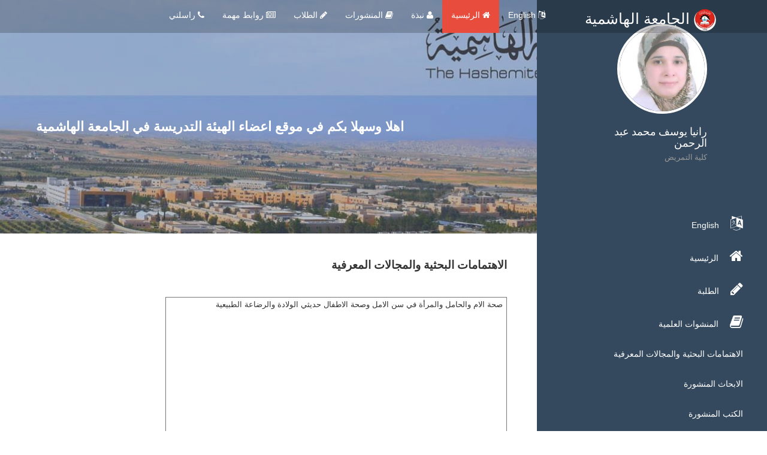

--- FILE ---
content_type: text/html; charset=utf-8
request_url: https://staff.hu.edu.jo/ar/Research_Interests_a.aspx?id=UC5vWinITT4=
body_size: 14288
content:




<!DOCTYPE html>
<!--[if lt IE 7]>      <html class="no-js lt-ie9 lt-ie8 lt-ie7"> <![endif]-->
<!--[if IE 7]>         <html class="no-js lt-ie9 lt-ie8"> <![endif]-->
<!--[if IE 8]>         <html class="no-js lt-ie9"> <![endif]-->
<!--[if gt IE 8]><!--> <html class="no-js" xmlns="http://www.w3.org/1999/xhtml"> <!--<![endif]-->

<head><meta charset="utf-8" /><meta http-equiv="X-UA-Compatible" content="IE=edge" /><title>
	رانيا يوسف محمد عبد الرحمن
</title><meta name="description" /><meta name="viewport" content="width=device-width, initial-scale=1" /><link rel="stylesheet" href="css/normalize.css" /><link rel="stylesheet" href="css/font-awesome.css" /><link rel="stylesheet" href="css/bootstrap.min.css" /><link rel="stylesheet" href="css/templatemo-style.css" />
        <script src="js/vendor/modernizr-2.6.2.min.js"></script>
    

        <!-- Bootstrap -->
        <link rel="stylesheet" type="text/css" href="assets/css/bootstrap.min.css" />
        
        <!-- Main Style -->
        <link rel="stylesheet" type="text/css" href="assets/css/main.css" />

        <!-- Responsive Style -->
        <link rel="stylesheet" type="text/css" href="assets/css/responsive.css" />

        <!--Icon Fonts-->
        <link rel="stylesheet" media="screen" href="assets/fonts/font-awesome/font-awesome.min.css" />


        <!-- Extras -->
        <link rel="stylesheet" type="text/css" href="assets/extras/animate.css" /><link rel="stylesheet" type="text/css" href="assets/extras/lightbox.css" />


        <!-- jQuery Load -->
        <script src="assets/js/jquery-min.js"></script>
        <!-- HTML5 Shim and Respond.js IE8 support of HTML5 elements and media queries -->
        
        <!--[if lt IE 9]>
          <script src="https://oss.maxcdn.com/libs/html5shiv/3.7.0/html5shiv.js"></script>
          <script src="https://oss.maxcdn.com/libs/respond.js/1.4.2/respond.min.js"></script>
        <![endif]-->


    
    
    </head>
<body>
    <form method="post" action="./Research_Interests_a.aspx?id=UC5vWinITT4%3d" id="form1">
<div class="aspNetHidden">
<input type="hidden" name="__VIEWSTATE" id="__VIEWSTATE" value="/[base64]/aWQ9VUM1dldpbklUVDQ9I3NlcnZpY2VzZGQCCw8PFgIfAAUmZGVmYXVsdC5hc3B4P2lkPVVDNXZXaW5JVFQ0PSNzZXJ2aWNlczFkZAINDw8WAh8ABSRkZWZhdWx0LmFzcHg/[base64]/aWQ9VUM1dldpbklUVDQ9ZGQCAw8PFgIfAAUgZGVmYXVsdC5hc3B4P2lkPVVDNXZXaW5JVFQ0PSN0b3BkZAIFDw8WAh8ABSVkZWZhdWx0LmFzcHg/aWQ9VUM1dldpbklUVDQ9I3NlcnZpY2VzZGQCBw8PFgIfAAUlZGVmYXVsdC5hc3B4P2lkPVVDNXZXaW5JVFQ0PSNwcm9qZWN0c2RkAgkPDxYCHwAFKVJlc2VhcmNoX0ludGVyZXN0c19BLmFzcHg/aWQ9VUM1dldpbklUVDQ9ZGQCCw8PFgIfAAUqUHVibGlzaGVkX1Jlc2VhcmNoc19hLmFzcHg/[base64]/aPFY=" />
</div>

<div class="aspNetHidden">

	<input type="hidden" name="__VIEWSTATEGENERATOR" id="__VIEWSTATEGENERATOR" value="97C25FDC" />
	<input type="hidden" name="__EVENTVALIDATION" id="__EVENTVALIDATION" value="/wEdAALl02/zsFJE4hf04toC5nec4hR7GoTbuZIaJd3pgauVZ+aAKcjLnQpyA+175e1vofXrhRJgjBedjlUtQic8hPyU" />
</div>
          <!-- Nav Menu Section -->
    <div class="logo-menu">
    <nav class="navbar navbar-default navbar-fixed-top" role="navigation" data-spy="affix" data-offset-top="50">
      <div class="container">
        <!-- Brand and toggle get grouped for better mobile display -->
        <div class="navbar-header col-md-3">
          <button type="button" class="navbar-toggle" data-toggle="collapse" data-target="#navbar">
            <span class="sr-only">Toggle navigation</span>
            <span class="icon-bar"></span>
            <span class="icon-bar"></span>
            <span class="icon-bar"></span>
          </button>
          
            <a class="navbar-brand" href="https://hu.edu.jo/"> الجامعة الهاشمية   <i class=""><img src="img/hu-logo.png" /></i></a>
        </div>

        <div class="collapse navbar-collapse" id="navbar">
                            <ul class="nav navbar-nav col-md-9 pull-left">

                                <li><a id="en_toplink" href="../default.aspx?id=UC5vWinITT4=">  English   <i class="fa fa-language"></i></a></li>
                            <li class="active"><a id="home_topLink" href="default.aspx?id=UC5vWinITT4=#top">  الرئيسية   <i class="fa fa-home"></i></a></li>
                            <li><a id="About_topLink" href="default.aspx?id=UC5vWinITT4=#about">  نبذة   <i class="fa fa-user"></i></a></li>
                            <li><a id="Publications_topLink" href="default.aspx?id=UC5vWinITT4=#projects">  المنشورات   <i class="fa fa-book"></i></a></li>
                            <li><a id="Students_topLink" href="default.aspx?id=UC5vWinITT4=#services"> الطلاب   <i class="fa fa-pencil"></i> </a></li>
                            <li><a id="Announ_topLink" href="default.aspx?id=UC5vWinITT4=#services1">  روابط مهمة   <i class="fa fa-newspaper-o"></i> </a></li>
                            <li><a id="Contact_topLink" href="default.aspx?id=UC5vWinITT4=#Contact">  راسلني   <i class="fa fa-phone"></i></a></li>
                            </ul>
        </div>
      </div>
    </nav>
    </div>
<!-- Nav Menu Section End -->

         <!--[if lt IE 7]>
            <p class="browsehappy">You are using an <strong>outdated</strong> browser. Please <a href="http://browsehappy.com/">upgrade your browser</a> to improve your experience.</p>
        <![endif]-->
  
        <div class="responsive-header visible-xs visible-sm">
             
            <div class="container">
                    <div class="row">
                    <div class="col-md-12">
                        <div class="top-section">
                             <div class="profile-image">
                              <img id="Image2" alt="emp_img" src="emp_images.aspx?id=11082" />
                              </div>
                                       
                            <div class="profile-content">
                                <h3 class="profile-title"><span id="Label3">رانيا يوسف محمد عبد الرحمن</span></h3>
                              <p class="profile-description"><span id="Label4">كلية التمريض</span></p>
                            </div>
                        </div>
                    </div>
                </div>
          
            </div>
        </div>

        <!-- SIDEBAR -->
        <div class="sidebar-menu hidden-xs hidden-sm">
            <div class="top-section">
                <div class="profile-image">
                  <img id="Image1" alt="emp_img" src="emp_images.aspx?id=11082" />
                </div>
             <h3 class="profile-title"><span id="lblBigName">رانيا يوسف محمد عبد الرحمن</span></h3>
              <p class="profile-description" ><span id="lblFac">كلية التمريض</span></p>
            </div> <!-- top-section -->

            
            <div class="main-navigation">
             
                    <ul>
                        

 <li><a id="menu_en_HyperLink" href="../default.aspx?id=UC5vWinITT4="><i class="fa fa-language"></i> English</a></li>
  <li><a id="menu_Welcome_HyperLink" href="default.aspx?id=UC5vWinITT4=#top"><i class="fa fa-home"></i> الرئيسية</a></li>
                   
                    <li><a id="menu_Students_HyperLink" href="default.aspx?id=UC5vWinITT4=#services"><i class="fa fa-pencil"></i>  الطلبة</a></li>
                    <li><a id="menu_Publications_HyperLink" href="default.aspx?id=UC5vWinITT4=#projects"><i class="fa fa-book"></i>  المنشوات العلمية</a>
                         <ul>
                           <li><a id="menu_lnkResearchInter" href="Research_Interests_A.aspx?id=UC5vWinITT4="> الاهتمامات البحثية والمجالات المعرفية</a></li>
                           <li><a id="menu_lnkPResearchs" href="Published_Researchs_a.aspx?id=UC5vWinITT4=">الابحاث المنشورة</a></li>
                           <li><a id="menu_lnkPBooks" href="Published_Books_a.aspx?id=UC5vWinITT4=">الكتب المنشورة</a></li>
                           <li><a id="menu_lnkAConf" href="Conference_A.aspx?id=UC5vWinITT4="> المؤتمرات الاكاديمية</a></li>
                           <li> <a id="menu_lnkTheses" href="Theses_Supervision_A.aspx?id=UC5vWinITT4=">الإشراف على الرسائل البحثية</a> </li>
                           <li><a id="menu_AWO" href="temp_a.aspx?pno=16&amp;id=UC5vWinITT4=">الجوائز</a></li>
                           <li><a id="menu_ORE" href="temp_a.aspx?pno=17&amp;id=UC5vWinITT4=">الابحاث الحالية</a></li>
                            
                           </ul>
                    </li>
                         <li><a id="menu_Contact_HyperLink" href="default.aspx?id=UC5vWinITT4=#Contact"><i class="fa fa-link"></i>راسنلي</a></li>   
                   
                </ul>
            </div>
                    
                   <!-- .main-navigation -->
             <!-- .social-icons -->
        </div> <!-- .sidebar-menu -->
        

        <div class="banner-bg" id="top">
            <div class="banner-overlay"></div>
            <div class="welcome-text">
                <br />
                <br />
                <h5><b>اهلا وسهلا بكم في موقع اعضاء الهيئة التدريسة في الجامعة الهاشمية </b></h5>
                <h4></h4>
               
            </div>
              
        </div>


   

         <div class="main-content">
            <div class="fluid-container">
              <div class="content-wrapper">

 <div id="main">
        
    <div dir="rtl">
       <br />
       <br />
    
     <table cellspacing="0" id="ContentPlaceHolder1_FormView1" style="border-collapse:collapse;">
	<tr>
		<td colspan="2">
            <table style="width: 100%">
                <tr>
                    <td style="height: 59px" valign="top">
                        <div style="text-align: left">
                            <table border="0" cellpadding="0" cellspacing="0" style="width: 600px">
                                <tr>
                                    <td align="left" valign="middle" style="text-align: right">
                                        <span id="ContentPlaceHolder1_FormView1_Label5" style="font-size:14pt;font-weight:bold;text-decoration:none;">الاهتمامات البحثية والمجالات المعرفية</span>
                                        <br />
                                        <br />
                                        <br />
                                        <textarea name="ctl00$ContentPlaceHolder1$FormView1$TextBox2" rows="2" cols="20" readonly="readonly" id="ContentPlaceHolder1_FormView1_TextBox2" style="font-family:Arial;font-size:10pt;height:367px;width:570px;background-color: transparent; text-align: justify;">
 صحة الام والحامل والمرأة في سن الامل وصحة الاطفال حديثي الولادة والرضاعة الطبيعية</textarea><br />
                                        <br />
                                        </td>
                                </tr>
                            </table>
                        </div>
                    </td>
                </tr>
            </table>
        </td>
	</tr>
</table>
        

       </div>
            
    </div>

   
       



         <div class="row" id="footer">
                        <div class="col-md-12 text-center">
                            <p class="copyleft-text">Copyright &copy; 2018 The Hashemite University ICET. </p>
                        </div>
                    </div>


        
                </div>

            </div>
      </div>
    </form>

     <script src="js/vendor/jquery-1.10.2.min.js"></script>
        <script src="js/min/plugins.min.js"></script>
        <script src="js/min/main.min.js"></script>
  <!-- Bootstrap JS -->
        <script src="assets/js/bootstrap.min.js"></script>

            <!-- Smooth Scroll -->
                    <!-- Smooth Scroll -->
        <script src="assets/js/smooth-scroll.js"></script>
        <script src="assets/js/lightbox.min.js"></script>

        <!-- All JS plugin Triggers -->
        <script src="assets/js/main.js"></script>


</body>
</html>


--- FILE ---
content_type: application/javascript
request_url: https://staff.hu.edu.jo/ar/assets/js/main.js
body_size: 208
content:
//Contact Form

$('#submit').click(function(){

$.post("assets/php/send.php", $(".contact-form").serialize(),  function(response) {   
 $('#success').html(response);
});
return false;

});